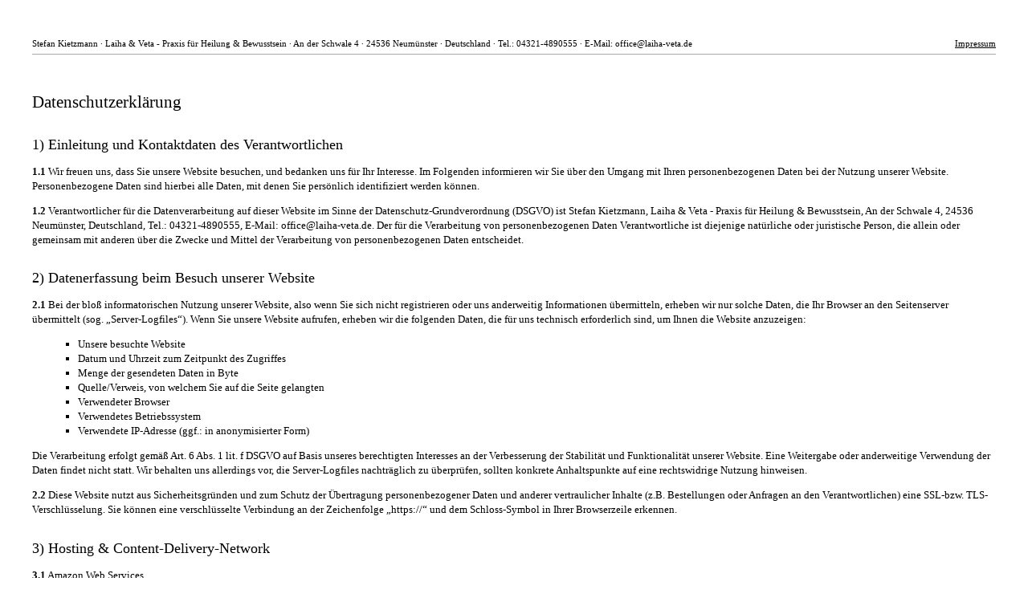

--- FILE ---
content_type: text/html; charset=utf-8
request_url: https://itrk.legal/I6Z.8V.C1B.html?impressum-datenschutz
body_size: 13152
content:
<!DOCTYPE html>
<html><head>	<meta charset="UTF-8">
		<title>Datenschutzerkl&auml;rung</title>
		<meta name="content-language" content="de">
		<meta name="revisit-After" content="1 days">
		<meta name="rating" content="general">
		<meta name="robots" content="noindex,nofollow,noarchive">
		<meta name="googlebot" content="noindex,nofollow,noarchive">
		<meta name="audience" content="Alle">
		<meta name="MSSmartTagsPreventParsing" content="true">
		<meta name="generator" content="Blickreif CMS (v6.7.40)">
		<meta name="google-site-verification" content="MMr9iv4MjuByYqWJrNwekhboUelpn-Bqy1-KLRhHeKU">
		<style >
body{padding:2em}
p,ul,h1,h2,h3,h4{margin-bottom:1em;font-size:13px;line-height:1.4em}
h1,h2,h3,h4{font-weight:500}
h1{font-size:130%!important}
h2{font-size:110%;margin-top:1.5em;margin-bottom:0.5em}
ul,ol{margin-left:0;list-style:square}
li{margin-left:1.3em}
a{font-weight:inherit;color:#1876d0}
footer a,.header a{font-weight:500;float:right;margin-left:2em;color:inherit}
footer,.header{clear:both;padding-top:0.7em;border-top:1px solid #999;margin:0;margin-top:4em;font-size:11px}
.header{padding-bottom:0.7em;border:0;border-bottom:1px solid #aaa;margin:0;margin-bottom:4em;font-size:11px}
    </style>
</head><body><div class="header" style="clear: both;">Stefan Kietzmann &middot; Laiha & Veta - Praxis für Heilung & Bewusstsein &middot; An der Schwale 4 &middot; 24536 Neumünster &middot; Deutschland &middot; Tel.: 04321-4890555 &middot; E-Mail: office@laiha-veta.de<a href="https://itrk.legal/I6Z.8V.C1B.html?impressum-datenschutz=&amp;imp=1">Impressum</a></div><div><h1>Datenschutzerkl&auml;rung</h1>

<h2>1) Einleitung und Kontaktdaten des Verantwortlichen</h2>

<p><b>1.1</b>&nbsp;Wir freuen uns, dass Sie unsere Website besuchen, und bedanken uns f&uuml;r Ihr Interesse. Im Folgenden informieren wir Sie &uuml;ber den Umgang mit Ihren personenbezogenen Daten bei der Nutzung unserer Website. Personenbezogene Daten sind hierbei alle Daten, mit denen Sie pers&ouml;nlich identifiziert werden k&ouml;nnen.</p>

<p><b>1.2</b>&nbsp;Verantwortlicher f&uuml;r die Datenverarbeitung auf dieser Website im Sinne der Datenschutz-Grundverordnung (DSGVO) ist Stefan Kietzmann, Laiha &amp; Veta - Praxis f&uuml;r Heilung &amp; Bewusstsein, An der Schwale 4, 24536 Neum&uuml;nster, Deutschland, Tel.: 04321-4890555, E-Mail: office@laiha-veta.de. Der f&uuml;r die Verarbeitung von personenbezogenen Daten Verantwortliche ist diejenige nat&uuml;rliche oder juristische Person, die allein oder gemeinsam mit anderen &uuml;ber die Zwecke und Mittel der Verarbeitung von personenbezogenen Daten entscheidet.</p>

<h2>2) Datenerfassung beim Besuch unserer Website</h2>

<p><b>2.1</b>&nbsp;Bei der blo&szlig; informatorischen Nutzung unserer Website, also wenn Sie sich nicht registrieren oder uns anderweitig Informationen &uuml;bermitteln, erheben wir nur solche Daten, die Ihr Browser an den Seitenserver &uuml;bermittelt (sog. &bdquo;Server-Logfiles&#8220;). Wenn Sie unsere Website aufrufen, erheben wir die folgenden Daten, die f&uuml;r uns technisch erforderlich sind, um Ihnen die Website anzuzeigen:</p>

<ul>
<li>Unsere besuchte Website</li>
<li>Datum und Uhrzeit zum Zeitpunkt des Zugriffes</li>
<li>Menge der gesendeten Daten in Byte</li>
<li>Quelle/Verweis, von welchem Sie auf die Seite gelangten</li>
<li>Verwendeter Browser</li>
<li>Verwendetes Betriebssystem</li>
<li>Verwendete IP-Adresse (ggf.: in anonymisierter Form)</li>
</ul>

<p>Die Verarbeitung erfolgt gem&auml;&szlig; Art. 6 Abs. 1 lit. f DSGVO auf Basis unseres berechtigten Interesses an der Verbesserung der Stabilit&auml;t und Funktionalit&auml;t unserer Website. Eine Weitergabe oder anderweitige Verwendung der Daten findet nicht statt. Wir behalten uns allerdings vor, die Server-Logfiles nachtr&auml;glich zu &uuml;berpr&uuml;fen, sollten konkrete Anhaltspunkte auf eine rechtswidrige Nutzung hinweisen.</p>

<p><b>2.2</b>&nbsp;Diese Website nutzt aus Sicherheitsgr&uuml;nden und zum Schutz der &Uuml;bertragung personenbezogener Daten und anderer vertraulicher Inhalte (z.B. Bestellungen oder Anfragen an den Verantwortlichen) eine SSL-bzw. TLS-Verschl&uuml;sselung. Sie k&ouml;nnen eine verschl&uuml;sselte Verbindung an der Zeichenfolge &bdquo;https://&#8220; und dem Schloss-Symbol in Ihrer Browserzeile erkennen.</p>

<h2>3) Hosting &amp; Content-Delivery-Network</h2>

<p><b>3.1</b>&nbsp;Amazon Web Services</p>

<p>F&uuml;r das Hosting unserer Website und die &nbsp;Darstellung der Seiteninhalte nutzen wir das System des folgenden Anbieters: Amazon Web Services, Inc., 410 Terry Avenue North, Seattle, WA 98109, USA</p>

<p>S&auml;mtliche auf unserer Website erhobenen Daten werden auf den Servern des Anbieters verarbeitet.<br />
Wir haben mit dem Anbieter einen Auftragsverarbeitungsvertrag geschlossen, der den Schutz der Daten unserer Seitenbesucher sicherstellt und eine unberechtigte Weitergabe an Dritte untersagt.&nbsp;</p>

<p>F&uuml;r Daten&uuml;bermittlungen in die USA hat sich der Anbieter dem EU-US-Datenschutzrahmen (EU-US Data Privacy Framework) angeschlossen, das auf Basis eines Angemessenheitsbeschlusses der Europ&auml;ischen Kommission die Einhaltung des europ&auml;ischen Datenschutzniveaus&nbsp;sicherstellt.</p>

<p><b>3.2</b>&nbsp;Weebly</p>

<p>F&uuml;r das Hosting unserer Website und die &nbsp;Darstellung der Seiteninhalte nutzen wir das System des folgenden Anbieters: Weebly Inc., 460 Bryant St., Suit 100, San Francisco, California 94105, USA</p>

<p>S&auml;mtliche auf unserer Website erhobenen Daten werden auf den Servern des Anbieters verarbeitet.<br />
Wir haben mit dem Anbieter einen Auftragsverarbeitungsvertrag geschlossen, der den Schutz der Daten unserer Seitenbesucher sicherstellt und eine unberechtigte Weitergabe an Dritte untersagt.&nbsp;</p>

<p>F&uuml;r die &Uuml;bermittlung von Daten in die USA beruft sich der Anbieter auf Standardvertragsklauseln der Europ&auml;ischen Kommission, welche die Einhaltung des europ&auml;ischen Datenschutzniveaus sicherstellen sollen.</p>

<p><b>3.3</b>&nbsp;Cloudflare</p>

<p>Wir nutzen ein Content Delivery Network des folgenden Anbieters: Cloudflare Inc., 101 Townsend St. San Francisco, CA 94107, USA</p>

<p>Dieser Dienst erm&ouml;glicht uns, gro&szlig;e Mediendateien wie Grafiken, Seiteninhalte oder Skripte &uuml;ber ein Netz regional verteilter Server schneller auszuliefern. Die Verarbeitung erfolgt zur Wahrung unseres berechtigten Interesses an der Verbesserung der Stabilit&auml;t und Funktionalit&auml;t unserer Website gem. Art. 6 Abs. 1 lit. f DSGVO. Wir haben mit dem Anbieter einen Auftragsverarbeitungsvertrag geschlossen, der den Schutz der Daten unserer Seitenbesucher sicherstellt und eine unberechtigte Weitergabe an Dritte untersagt.</p>

<p>F&uuml;r Daten&uuml;bermittlungen in die USA hat sich der Anbieter dem EU-US-Datenschutzrahmen (EU-US Data Privacy Framework) angeschlossen, das auf Basis eines Angemessenheitsbeschlusses der Europ&auml;ischen Kommission die Einhaltung des europ&auml;ischen Datenschutzniveaus sicherstellt.</p>

<h2>4) Cookies</h2>

<p>Um den Besuch unserer Website attraktiv zu gestalten und die Nutzung bestimmter Funktionen zu erm&ouml;glichen, verwenden wir Cookies, also kleine Textdateien, die auf Ihrem Endger&auml;t abgelegt werden. Teilweise werden diese Cookies nach Schlie&szlig;en des Browsers automatisch wieder gel&ouml;scht (sog. &bdquo;Session-Cookies&#8220;), teilweise verbleiben diese Cookies l&auml;nger auf Ihrem Endger&auml;t und erm&ouml;glichen das Speichern von Seiteneinstellungen (sog. &bdquo;persistente Cookies&#8220;). Im letzteren Fall k&ouml;nnen Sie die Speicherdauer der &Uuml;bersicht zu den Cookie-Einstellungen Ihres Webbrowsers entnehmen.</p>

<p>Sofern durch einzelne von uns eingesetzte Cookies auch personenbezogene Daten verarbeitet werden, erfolgt die Verarbeitung gem&auml;&szlig; Art. 6 Abs. 1 lit. b DSGVO entweder zur Durchf&uuml;hrung des Vertrages, gem&auml;&szlig; Art. 6 Abs. 1 lit. a DSGVO im Falle einer erteilten Einwilligung oder gem&auml;&szlig; Art. 6 Abs. 1 lit. f DSGVO zur Wahrung unserer berechtigten Interessen an der bestm&ouml;glichen Funktionalit&auml;t der Website sowie einer kundenfreundlichen und effektiven Ausgestaltung des Seitenbesuchs.</p>

<p>Sie k&ouml;nnen Ihren Browser so einstellen, dass Sie &uuml;ber das Setzen von Cookies informiert werden und einzeln &uuml;ber deren Annahme entscheiden oder die Annahme von Cookies f&uuml;r bestimmte F&auml;lle oder generell ausschlie&szlig;en k&ouml;nnen.</p>

<p>Bitte beachten Sie, dass bei Nichtannahme von Cookies die Funktionalit&auml;t unserer Website eingeschr&auml;nkt sein kann.</p>

<h2>5) Kontaktaufnahme</h2>

<p><b>5.1</b>&nbsp;WhatsApp-Business</p>

<p>Sie haben die M&ouml;glichkeit, mit uns &uuml;ber den Nachrichtendienst WhatsApp der WhatsApp Ireland Limited, 4 Grand Canal Square, Grand Canal Harbour, Dublin 2, Irland, in Kontakt zu treten. Hierf&uuml;r verwenden wir die sog. &bdquo;Business-Version&#8220; von WhatsApp.</p>

<p>Sofern Sie uns anl&auml;sslich eines konkreten Gesch&auml;fts (beispielsweise einer get&auml;tigten Bestellung) per WhatsApp kontaktieren, speichern und verwenden wir die von Ihnen bei WhatsApp genutzte Mobilfunknummer sowie &ndash; falls bereitgestellt &ndash; Ihren Vor- und Nachnamen gem&auml;&szlig; Art. 6 Abs. 1 lit. b. DSGVO zur Bearbeitung und Beantwortung Ihres Anliegens. Auf Basis derselben Rechtsgrundlage werden wir Sie per WhatsApp gegebenenfalls um die Bereitstellung weiterer Daten (Bestellnummer, Kundennummer, Anschrift oder E-Mailadresse) bitten, um Ihre Anfrage einem bestimmten Vorgang zuordnen zu k&ouml;nnen.</p>

<p>Nutzen Sie unseren WhatsApp-Kontakt f&uuml;r allgemeine Anfragen (etwa zum Leistungsspektrum, zu Verf&uuml;gbarkeiten oder zu unserem Internetauftritt) speichern und verwenden wir die von Ihnen bei WhatsApp genutzte Mobilfunknummer sowie &ndash; falls bereitgestellt &ndash; Ihren Vor- und Nachnamen gem&auml;&szlig; Art. 6 Abs. 1 lit. f DSGVO auf Basis unseres berechtigten Interesses an der effizienten und zeitnahen Bereitstellung der gew&uuml;nschten Informationen.</p>

<p>Ihre Daten werden stets nur zur Beantwortung Ihres Anliegens per WhatsApp verwendet. Eine Weitergabe an Dritte findet nicht statt.</p>

<p>Bitte beachten Sie, dass WhatsApp Business Zugriff auf das Adressbuch des von uns hierf&uuml;r verwendeten mobilen Endger&auml;ts erh&auml;lt und im Adressbuch gespeicherte Telefonnummern automatisch an einen Server des Mutterkonzerns Meta Platforms Inc. in den USA &uuml;bertr&auml;gt. F&uuml;r den Betrieb unseres WhatsApp-Business-Kontos verwenden wir ein mobiles Endger&auml;t, in dessen Adressbuch ausschlie&szlig;lich die WhatsApp-Kontaktdaten solcher Nutzer gespeichert werden, die mit uns per WhatsApp auch in Kontakt getreten sind.</p>

<p>Hierdurch wird sichergestellt, dass jede Person, deren WhatsApp- Kontaktdaten in unserem Adressbuch gespeichert sind, bereits bei erstmaliger Nutzung der App auf seinem Ger&auml;t durch Akzeptanz der WhatsApp-Nutzungsbedingungen in die &Uuml;bermittlung seiner WhatsApp-Telefonnummer aus den Adressb&uuml;chern seiner Chat-Kontakte gem&auml;&szlig; Art. 6 Abs. 1 lit. a DSGVO eingewilligt hat. Eine &Uuml;bermittlung von Daten solcher Nutzer, die WhatsApp nicht verwenden und/oder uns nicht &uuml;ber WhatsApp kontaktiert haben, wird insofern ausgeschlossen.</p>

<p>Zweck und Umfang der Datenerhebung und die weitere Verarbeitung und Nutzung der Daten durch WhatsApp sowie Ihre diesbez&uuml;glichen Rechte und Einstellungsm&ouml;glichkeiten zum Schutz Ihrer Privatsph&auml;re entnehmen Sie bitte den Datenschutzhinweisen von WhatsApp: <a href="https://www.whatsapp.com/legal/?eea=1#privacy-policy" target="_blank">https://www.whatsapp.com<wbr>/legal<wbr>/?eea=1#privacy-policy</a></p>

<p>Wir haben mit dem Anbieter einen Auftragsverarbeitungsvertrag geschlossen, der die Daten unserer Seitenbesucher sch&uuml;tzt und eine Weitergabe an Dritte untersagt.</p>

<p>Im Rahmen der oben genannten Verarbeitungen kann es zu Daten&uuml;bertragungen an Server von Meta Platforms Inc. in den USA kommen.</p>

<p>F&uuml;r Daten&uuml;bermittlungen in die USA hat sich der Anbieter dem EU-US-Datenschutzrahmen (EU-US Data Privacy Framework) angeschlossen, das auf Basis eines Angemessenheitsbeschlusses der Europ&auml;ischen Kommission die Einhaltung des europ&auml;ischen Datenschutzniveaus sicherstellt.</p>

<p><b>5.2</b>&nbsp;Im Rahmen der Kontaktaufnahme mit uns (z.B. per Kontaktformular oder E-Mail) werden personenbezogene Daten erhoben. Welche Daten im Falle der Nutzung eines Kontaktformulars erhoben werden, ist aus dem jeweiligen Kontaktformular ersichtlich. Diese Daten werden ausschlie&szlig;lich zum Zweck der Beantwortung Ihres Anliegens bzw. f&uuml;r die Kontaktaufnahme und die damit verbundene technische Administration gespeichert und verwendet.</p>

<p>Rechtsgrundlage f&uuml;r die Verarbeitung dieser Daten ist unser berechtigtes Interesse an der Beantwortung Ihres Anliegens gem&auml;&szlig; Art. 6 Abs. 1 lit. f DSGVO. Zielt Ihre Kontaktierung auf den Abschluss eines Vertrages ab, so ist zus&auml;tzliche Rechtsgrundlage f&uuml;r die Verarbeitung Art. 6 Abs. 1 lit. b DSGVO. Ihre Daten werden nach abschlie&szlig;ender Bearbeitung Ihrer Anfrage gel&ouml;scht. Dies ist der Fall, wenn sich aus den Umst&auml;nden entnehmen l&auml;sst, dass der betroffene Sachverhalt abschlie&szlig;end gekl&auml;rt ist und sofern keine gesetzlichen Aufbewahrungspflichten entgegenstehen.</p>

<h2>6) Kommentarfunktion</h2>

<p>Im Rahmen der Kommentarfunktion auf dieser Website werden neben Ihrem Kommentar auch Angaben zum Zeitpunkt der Erstellung des Kommentars und der von Ihnen gew&auml;hlte Kommentatorenname gespeichert und auf dieser Website ver&ouml;ffentlicht. Ferner wird Ihre IP-Adresse mitprotokolliert und gespeichert. Diese Speicherung der IP-Adresse erfolgt aus Sicherheitsgr&uuml;nden und f&uuml;r den Fall, dass die betroffene Person durch einen abgegebenen Kommentar die Rechte Dritter verletzt oder rechtswidrige Inhalte postet. Ihre E-Mailadresse ben&ouml;tigen wir, um mit Ihnen in Kontakt zu treten, falls ein Dritter Ihren ver&ouml;ffentlichten Inhalt als rechtswidrig beanstanden sollte.</p>

<p>Rechtsgrundlagen f&uuml;r die Speicherung Ihrer Daten sind die Art. 6 Abs. 1 lit. b und f DSGVO. Wir behalten uns vor, Kommentare zu l&ouml;schen, wenn sie von Dritten als rechtswidrig beanstandet werden.</p>

<h2>7) Nutzung von Kundendaten zur Direktwerbung</h2>

<p><b>7.1</b>&nbsp;Anmeldung zu unserem E-Mail-Newsletter</p>

<p>Wenn Sie sich zu unserem E-Mail Newsletter anmelden, &uuml;bersenden wir Ihnen regelm&auml;&szlig;ig Informationen zu unseren Angeboten. Pflichtangabe f&uuml;r die &Uuml;bersendung des Newsletters ist allein Ihre E-Mailadresse. Die Angabe weiterer Daten ist freiwillig und wird verwendet, um Sie pers&ouml;nlich ansprechen zu k&ouml;nnen. F&uuml;r den Versand des Newsletters verwenden wir das sog. Double Opt-in Verfahren. Dies bedeutet, dass wir Ihnen erst dann einen E-Mail Newsletter &uuml;bermitteln werden, wenn Sie uns ausdr&uuml;cklich best&auml;tigt haben, dass Sie in den Empfang von Newsletter einwilligen. Wir schicken Ihnen dann eine Best&auml;tigungs-E-Mail, mit der Sie gebeten werden durch Anklicken eines entsprechenden Links zu best&auml;tigen, dass Sie k&uuml;nftig den Newsletter erhalten wollen.</p>

<p>Mit der Aktivierung des Best&auml;tigungslinks erteilen Sie uns Ihre Einwilligung f&uuml;r die Nutzung Ihrer personenbezogenen Daten gem&auml;&szlig; Art. 6 Abs. 1 lit. a DSGVO. Bei der Anmeldung zum Newsletter speichern wir Ihre vom Internet Service-Provider (ISP) eingetragene IP-Adresse sowie das Datum und die Uhrzeit der Anmeldung, um einen m&ouml;glichen Missbrauch Ihrer E-Mail- Adresse zu einem sp&auml;teren Zeitpunkt nachvollziehen zu k&ouml;nnen. Die von uns bei der Anmeldung zum Newsletter erhobenen Daten werden ausschlie&szlig;lich f&uuml;r Zwecke der werblichen Ansprache im Wege des Newsletters benutzt. Sie k&ouml;nnen den Newsletter jederzeit &uuml;ber den daf&uuml;r vorgesehenen Link im Newsletter oder durch entsprechende Nachricht an den eingangs genannten Verantwortlichen abbestellen. Nach erfolgter Abmeldung wird Ihre E-Mailadresse unverz&uuml;glich in unserem Newsletter-Verteiler gel&ouml;scht, soweit Sie nicht ausdr&uuml;cklich in eine weitere Nutzung Ihrer Daten eingewilligt haben oder wir uns eine dar&uuml;berhinausgehende Datenverwendung vorbehalten, die gesetzlich erlaubt ist und &uuml;ber die wir Sie in dieser Erkl&auml;rung informieren.</p>

<p><b>7.2</b>&nbsp;Campaign.Plus</p>

<p>Der Versand unserer E-Mail-Newsletter erfolgt &uuml;ber diesen Anbieter: Campaign.Plus GmbH, Schulgasse 5, 84359 Simbach am Inn, Deutschland</p>

<p>Auf Basis unseres berechtigten Interesses an einem effektiven und nutzerfreundlichen Newsletter-Marketing geben wir Ihre bei der Newsletter-Anmeldung bereitgestellten Daten gem. Art. 6 Abs. 1 lit. f DSGVO an diesen Anbieter weiter, damit dieser den Newsletterversand in unserem Auftrag &uuml;bernimmt.</p>

<p>Vorbehaltlich Ihrer ausdr&uuml;cklichen Einwilligung gem. Art. 6 Abs. 1 lit. a DSGVO f&uuml;hrt der Anbieter dar&uuml;ber hinaus eine statistische Erfolgsauswertung von Newsletter-Kampagnen mittels Web Beacons bzw. Z&auml;hlpixel in den versendeten E-Mails durch, die &Ouml;ffnungsraten und spezifische Interaktionen mit den Inhalten des Newsletters messen k&ouml;nnen. Dabei werden auch Endger&auml;teinformationen (z.B. Zeitpunkt des Aufrufs, IP-Adresse, Browsertyp und Betriebssystem) erhoben und ausgewertet, aber nicht mit anderen Datenbest&auml;nden zusammengef&uuml;hrt.</p>

<p>Ihre Einwilligung zum Newsletter-Tracking k&ouml;nnen Sie jederzeit mit Wirkung f&uuml;r die Zukunft widerrufen.</p>

<p>Wir haben mit dem Anbieter einen Auftragsverarbeitungsvertrag geschlossen, der die Daten unserer Seitenbesucher sch&uuml;tzt und eine Weitergabe an Dritte untersagt.</p>

<h2>8) Webanalysedienste</h2>

<p>Google Analytics 4</p>

<p>Diese Website benutzt Google Analytics 4, einen Webanalysedienst der Google Ireland Limited, Gordon House, 4 Barrow St, Dublin, D04 E5W5, Irland (&quot;Google&quot;), der eine Analyse Ihrer Benutzung unserer Website erm&ouml;glicht.</p>

<p>Standardm&auml;&szlig;ig werden beim Besuch der Website durch Google Analytics 4 Cookies gesetzt, die als kleine Textbausteine auf Ihrem Endger&auml;t abgelegt werden und bestimmte Informationen erheben. Zum Umfang dieser Informationen geh&ouml;rt auch Ihre IP-Adresse, die allerdings von Google um die letzten Ziffern gek&uuml;rzt wird, um eine direkte Personenbeziehbarkeit auszuschlie&szlig;en.</p>

<p>Die Informationen werden an Server von Google &uuml;bertragen und dort weiterverarbeitet. Dabei sind auch &Uuml;bermittlungen an Google LLC mit Sitz in den USA m&ouml;glich.</p>

<p>Google nutzt die erhobenen Informationen in unserem Auftrag, um Ihre Nutzung der Website auszuwerten, Reports &uuml;ber die Websiteaktivit&auml;ten f&uuml;r uns zusammenzustellen und um weitere mit der Websitenutzung und der Internetnutzung verbundene Dienstleistungen zu erbringen. Die im Rahmen von Google Analytics von Ihrem Browser &uuml;bermittelte und gek&uuml;rzte IP-Adresse wird nicht mit anderen Daten von Google zusammengef&uuml;hrt. Die im Rahmen der Nutzung von Google Analytics 4 erhobenen Daten werden f&uuml;r die Dauer von zwei Monaten gespeichert und anschlie&szlig;end gel&ouml;scht.</p>

<p>Alle vorstehend beschriebenen Verarbeitungen, insbesondere das Setzen von Cookies auf dem verwendeten Endger&auml;t, erfolgen nur, wenn Sie uns hierf&uuml;r Ihre ausdr&uuml;ckliche Einwilligung gem. Art. 6 Abs. 1 lit. a DSGVO erteilt haben.<br />
Ohne Ihre Einwilligung unterbleibt der Einsatz von Google Analytics 4 w&auml;hrend Ihres Seitenbesuchs. Sie k&ouml;nnen Ihre erteilte Einwilligung mit Wirkung f&uuml;r die Zukunft jederzeit widerrufen. Um Ihr Widerrufsrecht auszu&uuml;ben, deaktivieren Sie bitte diesen Dienst &uuml;ber das auf der Website bereitgestellte &bdquo;Cookie-Consent-Tool&#8220;.</p>

<p>Wir haben mit Google einen Auftragsverarbeitungsvertrag geschlossen, der den Schutz der Daten unserer Seitenbesucher sicherstellt und eine unberechtigte Weitergabe an Dritte untersagt.</p>

<p>Weitere rechtliche Hinweise zu Google Analytics 4 finden Sie unter <a href="https://business.safety.google/intl/de/privacy/" target="_blank">https://business.safety.google<wbr>/intl<wbr>/de<wbr>/privacy<wbr>/</a>, <a href="https://policies.google.com/privacy?hl=de&amp;gl=de" target="_blank">https://policies.google.com<wbr>/privacy<wbr>?hl=de<wbr>&amp;gl=de</a> und unter <a href="https://policies.google.com/technologies/partner-sites" target="_blank">https://policies.google.com<wbr>/technologies<wbr>/partner-sites</a><br />
<br />
Demografische Merkmale<br />
Google Analytics 4 nutzt die spezielle Funktion &bdquo;demografische Merkmale&#8220; und kann dar&uuml;ber Statistiken erstellen, die Aussagen &uuml;ber das Alter, Geschlecht und Interessen von Seitenbesuchern treffen. Dies geschieht durch die Analyse von Werbung und Informationen von Drittanbietern. Dadurch k&ouml;nnen Zielgruppen f&uuml;r Marketingaktivit&auml;ten identifiziert werden. Die gesammelten Daten k&ouml;nnen jedoch keiner bestimmten Person zugeordnet werden und werden nach einer Speicherung f&uuml;r die Dauer von zwei Monaten gel&ouml;scht.</p>

<p>Google Signals<br />
Als Erweiterung zu Google Analytics 4 kann auf dieser Website Google Signals verwendet werden, um ger&auml;te&uuml;bergreifende Berichte erstellen zu lassen. Wenn Sie personalisierte Anzeigen aktiviert haben und Ihre Ger&auml;te mit Ihrem Google-Konto verkn&uuml;pft haben, kann Google vorbehaltlich Ihrer Einwilligung zur Nutzung von Google Analytics gem. Art. 6 Abs. 1 lit. a DSGVO Ihr Nutzungsverhalten ger&auml;te&uuml;bergreifend analysieren und Datenbankmodelle, unter anderem zu ger&auml;te&uuml;bergreifenden Conversions, erstellen. Wir erhalten keine personenbezogenen Daten von Google, sondern nur Statistiken. Wenn Sie die ger&auml;te&uuml;bergreifende Analyse stoppen m&ouml;chten, k&ouml;nnen Sie die Funktion &quot;Personalisierte Werbung&quot; in den Einstellungen Ihres Google-Kontos deaktivieren. Folgen Sie dazu den Anweisungen auf dieser Seite: <a href="https://support.google.com/My-Ad-Center-Help/answer/12155764?hl=de" target="_blank">https://support.google.com<wbr>/My-Ad-Center-Help<wbr>/answer<wbr>/12155764<wbr>?hl=de</a><br />
Weitere Informationen zu Google Signals finden Sie unter folgendem Link: <a href="https://support.google.com/analytics/answer/7532985?hl=de" target="_blank">https://support.google.com<wbr>/analytics<wbr>/answer<wbr>/7532985<wbr>?hl=de</a></p>

<p>UserIDs<br />
Als Erweiterung zu Google Analytics 4 kann auf dieser Website die Funktion &quot;UserIDs&quot; verwendet werden. Wenn Sie in die Nutzung von Google Analytics 4 gem. Art. 6 Abs. 1 lit. a DSGVO eingewilligt, ein Konto auf dieser Website eingerichtet haben und sich auf verschiedenen Ger&auml;ten mit diesem Konto anmelden, k&ouml;nnen Ihre Aktivit&auml;ten, darunter auch Conversions, ger&auml;te&uuml;bergreifend analysiert werden.</p>

<p>F&uuml;r Daten&uuml;bermittlungen in die USA hat sich der Anbieter dem EU-US-Datenschutzrahmen (EU-US Data Privacy Framework) angeschlossen, das auf Basis eines Angemessenheitsbeschlusses der Europ&auml;ischen Kommission die Einhaltung des europ&auml;ischen Datenschutzniveaus&nbsp;sicherstellt.</p>

<h2>9) Retargeting/ Remarketing und Conversion-Tracking</h2>

<p>Meta Pixel</p>

<p>Innerhalb unseres Online-Angebots verwenden wir den Dienst &quot;Meta Pixel&quot; des folgenden Anbieters: Meta Platforms Ireland Limited, 4 Grand Canal Quare, Dublin 2, Irland (&quot;Meta&quot;)</p>

<p>Klickt ein Nutzer auf eine von uns auf Facebook und/oder Instagram geschaltete Werbeanzeige, wird mithilfe von &quot;Meta Pixel&quot; die URL unserer verlinkten Seite um einen Parameter erweitert. Dieser URL-Parameter wird dann nach der Weiterleitung durch ein Cookie, das unsere verlinkte Seite selbst setzt, in den Browser des Nutzers eingetragen.</p>

<p>Dadurch ist es einerseits Meta m&ouml;glich, die Besucher unseres Onlineangebotes als Zielgruppe f&uuml;r die Darstellung von Anzeigen (sog. &quot;Ads&quot;) zu bestimmen. Dementsprechend setzen wir den Dienst ein, um die durch uns geschalteten Facebook- und/oder Instagram-Ads nur solchen Nutzern anzuzeigen, die auch ein Interesse an unserem Onlineangebot gezeigt haben oder die bestimmte Merkmale (z.B. Interessen an bestimmten Themen oder Produkten, die anhand der besuchten Webseiten bestimmt werden) aufweisen, welche wir an Meta &uuml;bermitteln (sog. &bdquo;Custom Audiences&#8220;).</p>

<p>Andererseits kann mit dem &bdquo;Meta Pixel&#8220; nachvollzogen werden, ob Nutzer nach dem Klick auf eine Werbeanzeige auf unsere Website weitergeleitet wurden und welche Ausf&uuml;hrungshandlungen sie dort t&auml;tigen (sog. &bdquo;Conversion-Tracking&#8220;).</p>

<p>Die erhobenen Daten sind f&uuml;r uns anonym, bieten uns also keine R&uuml;ckschl&uuml;sse auf die Identit&auml;t der Nutzer. Allerdings werden die Daten von Meta gespeichert und verarbeitet, sodass eine Verbindung zum jeweiligen Nutzerprofil m&ouml;glich ist und Meta die Daten f&uuml;r eigene Werbezwecke verwenden kann.</p>

<p>Alle oben beschriebenen Verarbeitungen, insbesondere das Setzen von Cookies f&uuml;r das Auslesen von Informationen auf dem verwendeten Endger&auml;t, werden nur dann vollzogen, wenn Sie uns gem&auml;&szlig; Art. 6 Abs. 1 lit. a DSGVO dazu Ihre ausdr&uuml;ckliche Einwilligung erteilt haben. Sie k&ouml;nnen Ihre erteilte Einwilligung jederzeit mit Wirkung f&uuml;r die Zukunft widerrufen, indem Sie diesen Dienst in dem auf der Webseite bereitgestellten &bdquo;Cookie-Consent-Tool&#8220; deaktivieren.</p>

<p>Wir haben mit dem Anbieter einen Auftragsverarbeitungsvertrag geschlossen, der den Schutz der Daten unserer Seitenbesucher sicherstellt und eine unberechtigte Weitergabe an Dritte untersagt.</p>

<p>Die durch Meta erzeugten Informationen werden in der Regel an einen Server von Meta &uuml;bertragen und dort gespeichert; in diesem Zusammenhang kann es auch zu einer &Uuml;bertragung an Server von Meta Platforms Inc. in den USA kommen.</p>

<p>F&uuml;r Daten&uuml;bermittlungen in die USA hat sich der Anbieter dem EU-US-Datenschutzrahmen (EU-US Data Privacy Framework) angeschlossen, das auf Basis eines Angemessenheitsbeschlusses der Europ&auml;ischen Kommission die Einhaltung des europ&auml;ischen Datenschutzniveaus sicherstellt.</p>

<h2>10) Seitenfunktionalit&auml;ten</h2>

<p><b>10.1</b>&nbsp;Facebook-Plugins</p>

<p>Auf unserer Website werden Plugins des sozialen Netzwerkes des folgenden Anbieters verwendet: Meta Platforms Ireland Ltd., 4 Grand Canal Square, Grand Canal Harbour, Dublin 2, Irland</p>

<p>Diese Plugins erm&ouml;glichen direkte Interaktionen mit Inhalten auf dem sozialen Netzwerk.</p>

<p>Um den Schutz Ihrer Daten beim Besuch unserer Website zu erh&ouml;hen, sind die Plugins zun&auml;chst deaktiviert mittels sogenannter &bdquo;2-Klick&#8220;- oder &bdquo;Shariff&#8220;-L&ouml;sung in die Seite eingebunden.</p>

<p>Diese Einbindung gew&auml;hrleistet, dass beim Aufruf einer Seite unseres Webauftritts, die solche Plugins enth&auml;lt, noch keine Verbindung mit den Servern des Anbieters hergestellt wird.</p>

<p>Erst wenn Sie die Plugins aktivieren und damit gem&auml;&szlig; Art. 6 Abs. 1 lit. a DSGVO Ihre Einwilligung in die Daten&uuml;bermittlung erteilen, stellt Ihr Browser eine direkte Verbindung zu den Servern des Anbieters her. Hierbei werden, unabh&auml;ngig von einem Login in ein vorhandenes Nutzerprofil, in bestimmtem Umfang Informationen &uuml;ber Ihr verwendetes Endger&auml;t (darunter Ihre IP-Adresse), Ihren Browser und Ihren Seitenverlauf an den Anbieter &uuml;bermittelt und dort gegebenenfalls weiterverarbeitet.</p>

<p>Wenn Sie in ein vorhandenes Nutzerprofil auf dem sozialen Netzwerk des Anbieters eingeloggt sind, werden Informationen zu &uuml;ber die Plugins vollzogenen Interaktionen au&szlig;erdem dort ver&ouml;ffentlicht und Ihren Kontakten angezeigt.<br />
Sie k&ouml;nnen Ihre Einwilligung jederzeit widerrufen indem Sie das aktivierte Plugin durch erneutes Anklicken wieder deaktivieren. Der Widerruf hat jedoch keinen Einfluss auf die Daten, die bereits an den Anbieter &uuml;bertragen wurden.</p>

<p>Daten k&ouml;nnen zudem &uuml;bertragen werden an: Meta Platforms Inc., USA</p>

<p>Wir haben mit dem Anbieter einen Auftragsverarbeitungsvertrag geschlossen, der den Schutz der Daten unserer Seitenbesucher sicherstellt und eine unberechtigte Weitergabe an Dritte untersagt.</p>

<p>F&uuml;r Daten&uuml;bermittlungen in die USA hat sich der Anbieter dem EU-US-Datenschutzrahmen (EU-US Data Privacy Framework) angeschlossen, das auf Basis eines Angemessenheitsbeschlusses der Europ&auml;ischen Kommission die Einhaltung des europ&auml;ischen Datenschutzniveaus sicherstellt.</p>

<p><b>10.2</b>&nbsp;Instagram-Plugins</p>

<p>Auf unserer Website werden Plugins des sozialen Netzwerkes des folgenden Anbieters verwendet: Meta Platforms Ireland Ltd., 4 Grand Canal Square, Grand Canal Harbour, Dublin 2 Irland</p>

<p>Diese Plugins erm&ouml;glichen direkte Interaktionen mit Inhalten auf dem sozialen Netzwerk.</p>

<p>Um den Schutz Ihrer Daten beim Besuch unserer Website zu erh&ouml;hen, sind die Plugins zun&auml;chst deaktiviert mittels sogenannter &bdquo;2-Klick&#8220;- oder &bdquo;Shariff&#8220;-L&ouml;sung in die Seite eingebunden.</p>

<p>Diese Einbindung gew&auml;hrleistet, dass beim Aufruf einer Seite unseres Webauftritts, die solche Plugins enth&auml;lt, noch keine Verbindung mit den Servern des Anbieters hergestellt wird.</p>

<p>Erst wenn Sie die Plugins aktivieren und damit gem&auml;&szlig; Art. 6 Abs. 1 lit. a DSGVO Ihre Einwilligung in die Daten&uuml;bermittlung erteilen, stellt Ihr Browser eine direkte Verbindung zu den Servern des Anbieters her. Hierbei werden, unabh&auml;ngig von einem Login in ein vorhandenes Nutzerprofil, in bestimmtem Umfang Informationen &uuml;ber Ihr verwendetes Endger&auml;t (darunter Ihre IP-Adresse), Ihren Browser und Ihren Seitenverlauf an den Anbieter &uuml;bermittelt und dort gegebenenfalls weiterverarbeitet.<br />
<br />
Wenn Sie in ein vorhandenes Nutzerprofil auf dem sozialen Netzwerk des Anbieters eingeloggt sind, werden Informationen zu &uuml;ber die Plugins vollzogenen Interaktionen au&szlig;erdem dort ver&ouml;ffentlicht und Ihren Kontakten angezeigt.<br />
Sie k&ouml;nnen Ihre Einwilligung jederzeit widerrufen indem Sie das aktivierte Plugin durch erneutes Anklicken wieder deaktivieren. Der Widerruf hat jedoch keinen Einfluss auf die Daten, die bereits an den Anbieter &uuml;bertragen wurden.</p>

<p>Daten k&ouml;nnen zudem &uuml;bertragen werden: Meta Platforms Inc., USA</p>

<p>Wir haben mit dem Anbieter einen Auftragsverarbeitungsvertrag geschlossen, der den Schutz der Daten unserer Seitenbesucher sicherstellt und eine unberechtigte Weitergabe an Dritte untersagt.</p>

<p>F&uuml;r Daten&uuml;bermittlungen in die USA hat sich der Anbieter dem EU-US-Datenschutzrahmen (EU-US Data Privacy Framework) angeschlossen, das auf Basis eines Angemessenheitsbeschlusses der Europ&auml;ischen Kommission die Einhaltung des europ&auml;ischen Datenschutzniveaus&nbsp;sicherstellt.</p>

<p><b>10.3</b>&nbsp;X-Plugins</p>

<p>Auf unserer Website werden Plugins des sozialen Netzwerkes des folgenden Anbieters verwendet: Twitter International Unlimited Company, One Cumberland Place, Fenian Street, Dublin 2, D02 AX07 Irland</p>

<p>Diese Plugins erm&ouml;glichen direkte Interaktionen mit Inhalten auf dem sozialen Netzwerk.</p>

<p>Um den Schutz Ihrer Daten beim Besuch unserer Website zu erh&ouml;hen, sind die Plugins zun&auml;chst deaktiviert mittels sogenannter &bdquo;2-Klick&#8220;- oder &bdquo;Shariff&#8220;-L&ouml;sung in die Seite eingebunden.</p>

<p>Diese Einbindung gew&auml;hrleistet, dass beim Aufruf einer Seite unseres Webauftritts, die solche Plugins enth&auml;lt, noch keine Verbindung mit den Servern des Anbieters hergestellt wird.</p>

<p>Erst wenn Sie die Plugins aktivieren und damit gem&auml;&szlig; Art. 6 Abs. 1 lit. a DSGVO Ihre Einwilligung in die Daten&uuml;bermittlung erteilen, stellt Ihr Browser eine direkte Verbindung zu den Servern des Anbieters her. Hierbei werden, unabh&auml;ngig von einem Login in ein vorhandenes Nutzerprofil, in bestimmtem Umfang Informationen &uuml;ber Ihr verwendetes Endger&auml;t (darunter Ihre IP-Adresse), Ihren Browser und Ihren Seitenverlauf an den Anbieter &uuml;bermittelt und dort gegebenenfalls weiterverarbeitet.<br />
<br />
Wenn Sie in ein vorhandenes Nutzerprofil auf dem sozialen Netzwerk des Anbieters eingeloggt sind, werden Informationen zu &uuml;ber die Plugins vollzogenen Interaktionen au&szlig;erdem dort ver&ouml;ffentlicht und Ihren Kontakten angezeigt.<br />
Sie k&ouml;nnen Ihre Einwilligung jederzeit widerrufen indem Sie das aktivierte Plugin durch erneutes Anklicken wieder deaktivieren. Der Widerruf hat jedoch keinen Einfluss auf die Daten, die bereits an den Anbieter &uuml;bertragen wurden.</p>

<p>Daten k&ouml;nnen zudem &uuml;bertragen werden an: X Corp., USA</p>

<p>Wir haben mit dem Anbieter einen Auftragsverarbeitungsvertrag geschlossen, der den Schutz der Daten unserer Seitenbesucher sicherstellt und eine unberechtigte Weitergabe an Dritte untersagt.</p>

<p>F&uuml;r die &Uuml;bermittlung von Daten in die USA beruft sich der Anbieter auf Standardvertragsklauseln der Europ&auml;ischen Kommission, welche die Einhaltung des europ&auml;ischen Datenschutzniveaus sicherstellen sollen.</p>

<p><b>10.4</b>&nbsp;Vimeo</p>

<p>Diese Website nutzt Plugins zur Anzeige und Wiedergabe von Videos des folgenden Anbieters: Vimeo.com, Inc., 330 West 34th Street, 10th Floor, New York, NY 10001, USA</p>

<p>Wenn Sie eine Seite unseres Internetauftritts aufrufen, die ein solches Plugin enth&auml;lt, stellt Ihr Browser eine direkte Verbindung zu den Servern des Anbieters her, um das Plugin zu laden. Hierbei werden bestimmte Informationen, einschlie&szlig;lich Ihrer IP-Adresse, an den Anbieter &uuml;bermittelt.</p>

<p>Wird die Wiedergabe eingebetteter Videos &uuml;ber das Plugin gestartet, setzt der Anbieter zudem Cookies ein, um Informationen &uuml;ber das Nutzerverhalten zu sammeln, Wiedergabestatistiken zu erstellen und missbr&auml;uchliches Verhalten zu unterbinden.</p>

<p>Sind Sie w&auml;hrend Ihres Seitenbesuchs in einem Nutzerkonto beim Anbieter eingeloggt, werden Ihre Daten beim Klick auf ein Video direkt Ihrem Konto zugeordnet. Wenn Sie die Zuordnung zu Ihrem Konto nicht w&uuml;nschen, m&uuml;ssen Sie sich vor Bet&auml;tigung der Wiedergabeschaltfl&auml;che ausloggen.</p>

<p>Alle vorgenannten Verarbeitungen, insbesondere das Setzen von Cookies f&uuml;r das Auslesen von Informationen auf dem verwendeten Endger&auml;t, erfolgen nur, wenn Sie uns hierzu Ihre ausdr&uuml;ckliche Einwilligung gem. Art. 6 Abs. 1 lit. a DSGVO erteilt haben. Die erteilte Einwilligung k&ouml;nnen Sie jederzeit mit Wirkung f&uuml;r die Zukunft widerrufen, indem Sie diesen Dienst &uuml;ber das auf der Webseite bereitgestellte &bdquo;Cookie-Consent-Tool&#8220; deaktivieren.</p>

<p>F&uuml;r Daten&uuml;bermittlungen in die USA hat sich der Anbieter dem EU-US-Datenschutzrahmen (EU-US Data Privacy Framework) angeschlossen, das auf Basis eines Angemessenheitsbeschlusses der Europ&auml;ischen Kommission die Einhaltung des europ&auml;ischen Datenschutzniveaus&nbsp;sicherstellt.</p>

<p><b>10.5</b>&nbsp;Facebook Connect</p>

<p>Auf unserer Website stellen wir eine Single-Sign-On-Funktion des folgenden Anbieters bereit: Meta Platforms Ireland Ltd., 4 Grand Canal Square, Grand Canal Harbour, Dublin 2, Irland</p>

<p>Neben einer &Uuml;bermittlung von Daten an den o.g. Anbieterstandort k&ouml;nnen Daten auch &uuml;bermittelt werden an: Meta Platforms Inc., USA</p>

<p>Wenn Sie &uuml;ber einen Account beim Anbieter verf&uuml;gen, k&ouml;nnen Sie sich mit diesen Accountdaten zur Erstellung eines Benutzerkontos bzw. zur Registrierung auf unserer Website anmelden.</p>

<p>Beim Besuch dieser Seite kann &uuml;ber diese Anmeldefunktion eine direkte Verbindung zwischen Ihrem Browser und den Servern des Anbieters hergestellt werden, auch wenn Sie keinen Account beim Anbieter besitzen oder nicht in einen solchen eingeloggt sind. Der Anbieter erh&auml;lt dadurch die Information, dass Sie unsere Seite besucht haben. Die insofern erhobenen Informationen (ggf. einschlie&szlig;lich Ihrer IP-Adresse) werden von Ihrem Browser direkt an einen Server des Anbieters &uuml;bermittelt und dort gespeichert. Die Informationen werden jedoch nicht dazu verwendet, Sie pers&ouml;nlich zu identifizieren, und werden nicht an Dritte weitergegeben.</p>

<p>Diese Datenverarbeitungsvorg&auml;nge erfolgen gem&auml;&szlig; Art. 6 Abs. 1 lit. f DSGVO auf Basis unseres berechtigten Interesses an einer nutzerfreundlichen und interaktiven Ausgestaltung unseres Online-Auftritts.</p>

<p>Bet&auml;tigen Sie den Anmeldebutton, um sich mit den Daten Ihres Accounts beim Anbieter auf unserer Website zu registrieren, &uuml;bermittelt der Anbieter ausschlie&szlig;lich auf Basis Ihrer ausdr&uuml;cklichen Einwilligung gem&auml;&szlig; Art. 6 Abs. 1 lit. a DSGVO die in Ihrem Account hinterlegten allgemeinen und &ouml;ffentlichen zug&auml;nglichen Informationen (Nutzer-ID, Name, Anschrift, Mailadresse, Alter und Geschlecht) an uns.</p>

<p>Wir speichern und verwenden die vom Anbieter &uuml;bermittelten Daten zur Einrichtung eines Benutzerkontos mit den notwendigen Daten (Anrede, Vorname, Nachname, Adressdaten, Land, E-Mail-Adresse, Geburtsdatum), sofern Sie diese gegen&uuml;ber dem Anbieter freigegeben haben. Umgekehrt k&ouml;nnen auf Basis Ihrer Einwilligung Daten (z.B. Informationen &uuml;ber Ihr Surf- oder Kaufverhalten) von uns auf Ihren Account beim Anbieter &uuml;bertragen werden.</p>

<p>Die erteilte Einwilligung kann jederzeit mit Wirkung f&uuml;r die Zukunft uns gegen&uuml;ber widerrufen werden.</p>

<p>F&uuml;r Daten&uuml;bermittlungen in die USA hat sich der Anbieter dem EU-US-Datenschutzrahmen (EU-US Data Privacy Framework) angeschlossen, das auf Basis eines Angemessenheitsbeschlusses der Europ&auml;ischen Kommission die Einhaltung des europ&auml;ischen Datenschutzniveaus&nbsp;sicherstellt.</p>

<p><b>10.6</b>&nbsp;Google Web Fonts</p>

<p>Diese Seite nutzt zur einheitlichen Darstellung von Schriftarten sogenannte Web Fonts des folgenden Anbieters: Google Ireland Limited, Gordon House, 4 Barrow St, Dublin, D04 E5W5, Irland</p>

<p>Beim Aufruf einer Seite l&auml;dt Ihr Browser die ben&ouml;tigten Web Fonts in ihren Browser-Cache, um Texte und Schriftarten korrekt anzuzeigen und stellt eine direkte Verbindung zu den Servern des Anbieters her. Hierbei werden bestimmte Browserinformationen, einschlie&szlig;lich Ihrer IP-Adresse, an den Anbieter &uuml;bermittelt.</p>

<p>Daten k&ouml;nnen zudem &uuml;bermittelt werden an: Google LLC, USA</p>

<p>Die Verarbeitung von personenbezogenen Daten im Zuge der Verbindungsaufnahme mit dem Anbieter der Schriftarten wird nur dann vollzogen, wenn Sie uns gem&auml;&szlig; Art. 6 Abs. 1 lit. a DSGVO dazu Ihre ausdr&uuml;ckliche Einwilligung erteilt haben. Sie k&ouml;nnen Ihre erteilte Einwilligung jederzeit mit Wirkung f&uuml;r die Zukunft widerrufen, indem Sie diesen Dienst &uuml;ber das auf der Webseite bereitgestellte &bdquo;Cookie-Consent-Tool&#8220; deaktivieren. Falls Ihr Browser keine Web Fonts unterst&uuml;tzt, wird eine Standardschrift von Ihrem Computer genutzt.</p>

<p>F&uuml;r Daten&uuml;bermittlungen in die USA hat sich der Anbieter dem EU-US-Datenschutzrahmen (EU-US Data Privacy Framework) angeschlossen, das auf Basis eines Angemessenheitsbeschlusses der Europ&auml;ischen Kommission die Einhaltung des europ&auml;ischen Datenschutzniveaus&nbsp;sicherstellt.</p>

<p>Weitere Hinweise zu den Datenschutzbestimmungen von Google finden sich hier: <a href="https://business.safety.google/intl/de/privacy/" target="_blank">https://business.safety.google<wbr>/intl<wbr>/de<wbr>/privacy<wbr>/</a></p>

<p><b>10.7</b>&nbsp;Google reCAPTCHA</p>

<p>Auf dieser Website verwenden wir den CAPTCHA-Dienst des folgenden Anbieters: Google Ireland Limited, Gordon House, 4 Barrow St, Dublin, D04 E5W5, Irland</p>

<p>Daten k&ouml;nnen zudem &uuml;bermittelt werden an: Google LLC, USA.</p>

<p>F&uuml;r die optische Gestaltung des Captcha-Fensters werden vom Anbieter &bdquo;Google Fonts&quot;, also von Google aus dem Internet geladene Schriftarten, verwendet. Zu einer Verarbeitung weiterer Informationen als den oben genannten, die bereits &uuml;ber die Funktionalit&auml;t von ReCaptcha an Google &uuml;bertragen werden, kommt es hierbei nicht.</p>

<p>Der Dienst pr&uuml;ft, ob eine Eingabe durch eine nat&uuml;rliche Person oder missbr&auml;uchlich durch maschinelle und automatisierte Verarbeitung erfolgt, und blockiert Spam, DDoS-Attacken sowie &auml;hnliche automatisierte Schadzugriffe. Um sicherzustellen, dass eine Handlung von einem Menschen und nicht von einem automatisierten Bot vorgenommen wird, erhebt der Anbieter die IP-Adresse des verwendeten Endger&auml;ts, Erkennungsdaten des verwendeten Browser- und Betriebssystem-Typ sowie Datum und Dauer des Besuchs und &uuml;bermittelt diese zur Auswertung an Server des Anbieters. Hierbei k&ouml;nnen Cookies zum Einsatz kommen, also kleine Text-Dateien, die im Browser des Endger&auml;ts gespeichert werden.</p>

<p>Sofern die oben beschriebenen Verarbeitungen auf Basis von Cookies erfolgen, werden diese nur gesetzt, wenn Sie uns gem&auml;&szlig; Art. 6 Abs. 1 lit. a DSGVO dazu Ihre ausdr&uuml;ckliche Einwilligung erteilt haben. Sie k&ouml;nnen Ihre erteilte Einwilligung jederzeit mit Wirkung f&uuml;r die Zukunft widerrufen, indem Sie diesen Dienst in dem auf der Webseite bereitgestellten &bdquo;Cookie-Consent-Tool&#8220; deaktivieren.</p>

<p>Werden die oben beschriebenen Verarbeitungen ohne den Einsatz von Cookies vollzogen, ist Rechtsgrundlage ist unser berechtigtes Interesse an der Feststellung der individuellen Eigenverantwortung im Internet und der Vermeidung von Missbrauch und Spam gem&auml;&szlig; Art. 6 Abs. 1 lit. f DSGVO.</p>

<p>Wir haben mit dem Anbieter einen Auftragsverarbeitungsvertrag abgeschlossen, der den Schutz der Daten unserer Seitenbesucher sicherstellt und eine unberechtigte Weitergabe an Dritte untersagt.</p>

<p>F&uuml;r Daten&uuml;bermittlungen in die USA hat sich der Anbieter dem EU-US-Datenschutzrahmen (EU-US Data Privacy Framework) angeschlossen, das auf Basis eines Angemessenheitsbeschlusses der Europ&auml;ischen Kommission die Einhaltung des europ&auml;ischen Datenschutzniveaus&nbsp;sicherstellt.</p>

<p>Weitere Hinweise zu den Datenschutzbestimmungen von Google finden sich hier: <a href="https://business.safety.google/intl/de/privacy/" target="_blank">https://business.safety.google<wbr>/intl<wbr>/de<wbr>/privacy<wbr>/</a></p>

<h2>11) Tools und Sonstiges</h2>

<p>Cookie-Consent-Tool</p>

<p>Diese Website nutzt zur Einholung wirksamer Nutzereinwilligungen f&uuml;r einwilligungspflichtige Cookies und cookie-basierte Anwendungen ein sog. &bdquo;Cookie-Consent-Tool&#8220;. Das &bdquo;Cookie-Consent-Tool&#8220; wird Nutzern bei Seitenaufruf in Form einer interaktiven Benutzeroberfl&auml;che angezeigt, auf welcher sich per H&auml;kchensetzung Einwilligungen f&uuml;r bestimmte Cookies und/oder cookie-basierte Anwendungen erteilen lassen. Hierbei werden durch den Einsatz des Tools alle einwilligungspflichtigen Cookies/Dienste nur dann geladen, wenn der jeweilige Nutzer entsprechende Einwilligungen per H&auml;kchensetzung erteilt. So wird sichergestellt, dass nur im Falle einer erteilten Einwilligung derartige Cookies auf dem jeweiligen Endger&auml;t des Nutzers gesetzt werden.</p>

<p>Das Tool setzt technisch notwendige Cookies, um Ihre Cookie-Pr&auml;ferenzen zu speichern. Personenbezogene Nutzerdaten werden hierbei grunds&auml;tzlich nicht verarbeitet.</p>

<p>Kommt es im Einzelfall zum Zwecke der Speicherung, Zuordnung oder Protokollierung von Cookie-Einstellungen doch zur Verarbeitung personenbezogener Daten (wie etwa der IP-Adresse), erfolgt diese gem&auml;&szlig; Art. 6 Abs. 1 lit. f DSGVO auf Basis unseres berechtigten Interesses an einem rechtskonformen, nutzerspezifischen und nutzerfreundlichen Einwilligungsmanagement f&uuml;r Cookies und mithin an einer rechtskonformen Ausgestaltung unseres Internetauftritts.</p>

<p>Weitere Rechtsgrundlage f&uuml;r die Verarbeitung ist ferner Art. 6 Abs. 1 lit. c DSGVO. Wir unterliegen als Verantwortliche der rechtlichen Verpflichtung, den Einsatz technisch nicht notwendiger Cookies von der jeweiligen Nutzereinwilligung abh&auml;ngig zu machen.</p>

<p>Soweit erforderlich, haben wir mit dem Anbieter einen Auftragsverarbeitungsvertrag geschlossen, der den Schutz der Daten unserer Seitenbesucher sicherstellt und eine unberechtigte Weitergabe an Dritte untersagt.</p>

<p>Weitere Informationen zum Betreiber und den Einstellungsm&ouml;glichkeiten des Cookie-Consent-Tools finden Sie direkt in der entsprechenden Benutzeroberfl&auml;che auf unserer Website.</p>

<h2>12) Rechte des Betroffenen</h2>

<p><b>12.1</b>&nbsp;Das geltende Datenschutzrecht gew&auml;hrt Ihnen gegen&uuml;ber dem Verantwortlichen hinsichtlich der Verarbeitung Ihrer personenbezogenen Daten die nachstehenden Betroffenenrechte (Auskunfts- und Interventionsrechte), wobei f&uuml;r die jeweiligen Aus&uuml;bungsvoraussetzungen auf die angef&uuml;hrte Rechtsgrundlage verwiesen wird:</p>

<ul>
<li>Auskunftsrecht gem&auml;&szlig; Art. 15 DSGVO;</li>
<li>Recht auf Berichtigung gem&auml;&szlig; Art. 16 DSGVO;</li>
<li>Recht auf L&ouml;schung gem&auml;&szlig; Art. 17 DSGVO;</li>
<li>Recht auf Einschr&auml;nkung der Verarbeitung gem&auml;&szlig; Art. 18 DSGVO;</li>
<li>Recht auf Unterrichtung gem&auml;&szlig; Art. 19 DSGVO;</li>
<li>Recht auf Daten&uuml;bertragbarkeit gem&auml;&szlig; Art. 20 DSGVO;</li>
<li>Recht auf Widerruf erteilter Einwilligungen gem&auml;&szlig; Art. 7 Abs. 3 DSGVO;</li>
<li>Recht auf Beschwerde gem&auml;&szlig; Art. 77 DSGVO.</li>
</ul>

<p><b>12.2</b>&nbsp;WIDERSPRUCHSRECHT</p>

<p>WENN WIR IM RAHMEN EINER INTERESSENABW&Auml;GUNG IHRE PERSONENBEZOGENEN DATEN AUFGRUND UNSERES &Uuml;BERWIEGENDEN BERECHTIGTEN INTERESSES VERARBEITEN, HABEN SIE DAS JEDERZEITIGE RECHT, AUS GR&Uuml;NDEN, DIE SICH AUS IHRER BESONDEREN SITUATION ERGEBEN, GEGEN DIESE VERARBEITUNG WIDERSPRUCH MIT WIRKUNG F&Uuml;R DIE ZUKUNFT EINZULEGEN.</p>

<p>MACHEN SIE VON IHREM WIDERSPRUCHSRECHT GEBRAUCH, BEENDEN WIR DIE VERARBEITUNG DER BETROFFENEN DATEN. EINE WEITERVERARBEITUNG BLEIBT ABER VORBEHALTEN, WENN WIR ZWINGENDE SCHUTZW&Uuml;RDIGE GR&Uuml;NDE F&Uuml;R DIE VERARBEITUNG NACHWEISEN K&Ouml;NNEN, DIE IHRE INTERESSEN, GRUNDRECHTE UND GRUNDFREIHEITEN &Uuml;BERWIEGEN, ODER WENN DIE VERARBEITUNG DER GELTENDMACHUNG, AUS&Uuml;BUNG ODER VERTEIDIGUNG VON RECHTSANSPR&Uuml;CHEN DIENT.</p>

<p>WERDEN IHRE PERSONENBEZOGENEN DATEN VON UNS VERARBEITET, UM DIREKTWERBUNG ZU BETREIBEN, HABEN SIE DAS RECHT, JEDERZEIT WIDERSPRUCH GEGEN DIE VERARBEITUNG SIE BETREFFENDER PERSONENBEZOGENER DATEN ZUM ZWECKE DERARTIGER WERBUNG EINZULEGEN. SIE K&Ouml;NNEN DEN WIDERSPRUCH WIE OBEN BESCHRIEBEN AUS&Uuml;BEN.</p>

<p>MACHEN SIE VON IHREM WIDERSPRUCHSRECHT GEBRAUCH, BEENDEN WIR DIE VERARBEITUNG DER BETROFFENEN DATEN ZU DIREKTWERBEZWECKEN.</p>

<h2>13) Dauer der Speicherung personenbezogener Daten</h2>

<p>Die Dauer der Speicherung von personenbezogenen Daten bemisst sich anhand der jeweiligen Rechtsgrundlage, am Verarbeitungszweck und &ndash; sofern einschl&auml;gig &ndash; zus&auml;tzlich anhand der jeweiligen gesetzlichen Aufbewahrungsfrist (z.B. handels- und steuerrechtliche Aufbewahrungsfristen).</p>

<p>Bei der Verarbeitung von personenbezogenen Daten auf Grundlage einer ausdr&uuml;cklichen Einwilligung gem&auml;&szlig; Art. 6 Abs. 1 lit. a DSGVO werden die betroffenen Daten so lange gespeichert, bis Sie Ihre Einwilligung widerrufen.</p>

<p>Existieren gesetzliche Aufbewahrungsfristen f&uuml;r Daten, die im Rahmen rechtsgesch&auml;ftlicher bzw. rechtsgesch&auml;fts&auml;hnlicher Verpflichtungen auf der Grundlage von Art. 6 Abs. 1 lit. b DSGVO verarbeitet werden, werden diese Daten nach Ablauf der Aufbewahrungsfristen routinem&auml;&szlig;ig gel&ouml;scht, sofern sie nicht mehr zur Vertragserf&uuml;llung oder Vertragsanbahnung erforderlich sind und/oder unsererseits kein berechtigtes Interesse an der Weiterspeicherung fortbesteht.</p>

<p>Bei der Verarbeitung von personenbezogenen Daten auf Grundlage von Art. 6 Abs. 1 lit. f DSGVO werden diese Daten so lange gespeichert, bis Sie Ihr Widerspruchsrecht nach Art. 21 Abs. 1 DSGVO aus&uuml;ben, es sei denn, wir k&ouml;nnen zwingende schutzw&uuml;rdige Gr&uuml;nde f&uuml;r die Verarbeitung nachweisen, die Ihre Interessen, Rechte und Freiheiten &uuml;berwiegen, oder die Verarbeitung dient der Geltendmachung, Aus&uuml;bung oder Verteidigung von Rechtsanspr&uuml;chen.</p>

<p>Bei der Verarbeitung von personenbezogenen Daten zum Zwecke der Direktwerbung auf Grundlage von Art. 6 Abs. 1 lit. f DSGVO werden diese Daten so lange gespeichert, bis Sie Ihr Widerspruchsrecht nach Art. 21 Abs. 2 DSGVO aus&uuml;ben.</p>

<p>Sofern sich aus den sonstigen Informationen dieser Erkl&auml;rung &uuml;ber spezifische Verarbeitungssituationen nichts anderes ergibt, werden gespeicherte personenbezogene Daten im &Uuml;brigen dann gel&ouml;scht, wenn sie f&uuml;r die Zwecke, f&uuml;r die sie erhoben oder auf sonstige Weise verarbeitet wurden, nicht mehr notwendig sind.</p></div><div id="itkanzlei_txt_copyright" style="font-size: 12px; margin-top: 8em;"><div style="display: inline-block; vertical-align: top;"><a href="https://www.it-recht-kanzlei.de/" target="_blank"><img src="https://www.it-recht-kanzlei.de/logo/Copyright-Logo_Datenschutzerklaerung.png?i=4f208-3598a-39c8-907e-1" id="itkanzlei_img_copyright" alt="&copy; IT-Recht Kanzlei" title="&copy; IT-Recht Kanzlei" style="margin-top: -20px; border-style: none; max-width: 100%;" /></a></div><div style="display: inline-block; vertical-align: top; margin-left: 5px; float: right; white-space: nowrap;">Stand: 26.01.2026, 03:43:07 Uhr</div><div style="clear: right;"></div></div><div style="clear: both;"></div><footer>Stefan Kietzmann &middot; Laiha & Veta - Praxis für Heilung & Bewusstsein &middot; An der Schwale 4 &middot; 24536 Neumünster &middot; Deutschland &middot; Tel.: 04321-4890555 &middot; E-Mail: office@laiha-veta.de<a href="https://itrk.legal/I6Z.8V.C1B.html?impressum-datenschutz=&amp;imp=1">Impressum</a></footer></body></html>